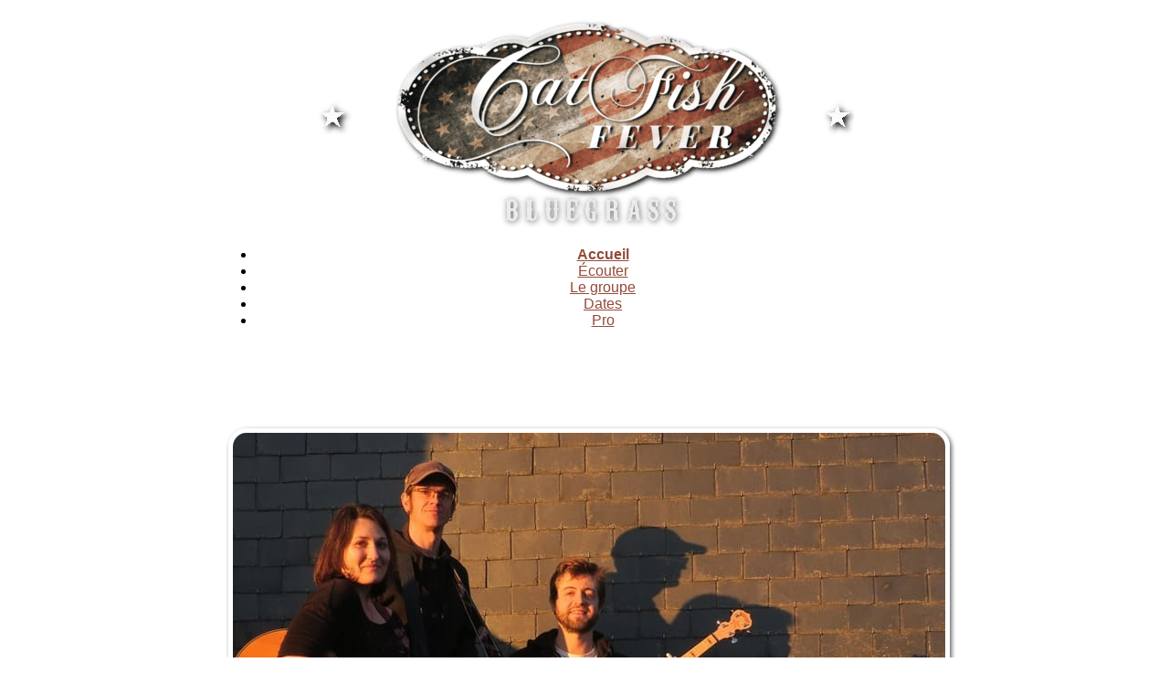

--- FILE ---
content_type: text/html; charset=utf-8
request_url: https://catfishfever.net/
body_size: 1968
content:


<!DOCTYPE html>
<html lang="fr">
<!--
_________         __    _____.__       .__
\_   ___ \_____ _/  |__/ ____\__| _____|  |__
/    \  \/\__  \\   __\   __\|  |/  ___/  |  \
\     \____/ __ \|  |  |  |  |  |\___ \|   Y  \
 \______  (____  /__|  |__|  |__/____  >___|  /
        \/ (   \/                    \/     \/
           )\ )
          (()/(  (   )     (  (
          )_(_) ))\ /((   ))\ )(
          |  _ / (_|_))\ /((_|()\
          | |_ _)) _)((_|_))  ((_)
          | __/ -_)\ V // -_)| '_|
          |_| \___| \_/ \___||_|  -->
  <head>
    <title>Catfish Fever</title>

    <meta http-equiv="Content-Type" content="text/html; charset=UTF-8" />
    <meta name="description" content="Bluegrass en région nantaise." />
    <link rel="Shortcut Icon" href="/static/img/favicon.png" />

    <!--[if lt IE 9]><script src="http://github.com/aFarkas/html5shiv/blob/master/dist/html5shiv.js"></script><![endif]-->

    <meta property="og:locale" content="fr"/>
    <meta property="og:type" content="website"/>
    <meta property="og:title" content="Catfish Fever"/>
    <meta property="og:url" content="http://catfishfever.net"/>
    <meta property="og:site_name" content="Catfish Fever"/>
    <meta property="og:image" content="http;//catfishfever.net/static/img/catfish_fever.jpg" />

    <meta name="viewport" content="width=device-width initial-scale=1" />

    <!-- load fonts inline for faster loading -->
    <link rel="preload" href="/static/fonts/RopaSans-Regular.woff" as="font" type="font/woff" crossorigin>
    <link rel="preload" href="/static/fonts/PlayfairDisplay-Regular.woff" as="font" type="font/woff" crossorigin>
    <link rel="preload" href="/static/fonts/PlayfairDisplay-Bold.woff" as="font" type="font/woff" crossorigin>

    <style>
    @font-face {
      font-family: 'Ropa Sans';
      font-display: swap;
      src: local('Ropa Sans'), local('RopaSans-Regular'), url('/static/fonts/RopaSans-Regular.woff') format('woff');
    }

    @font-face {
      font-family: 'Playfair Display';
      font-style: normal;
      font-weight:400;
      font-display: swap;
      src: local('Playfair Display'), local('PlayfairDisplay-Regular'), url('/static/fonts/PlayfairDisplay-Regular.woff') format('woff');
    }

    @font-face {
      font-family: 'Playfair Display';
      font-style:normal;
      font-weight:700;
      font-display: swap;
      src: local('Playfair Display Bold'), local('PlayfairDisplay-Bold'), url('/static/fonts/PlayfairDisplay-Bold.woff') format('woff');
    }
    </style>

    <!-- preload background images to avoid flickering on page change -->
    <link rel="preload" href="/static/img/fond.jpg" as="image">
    <link rel="preload" href="/static/img/fond_planche.jpg" as="image">

    
    <link rel="stylesheet preload" type="text/css" media="screen" href="/static/css/normalize.css" />
    <link rel="stylesheet preload" type="text/css" media="screen" href="/static/css/catfish.css">
    

  
  </head>

  <body>

    <header>

      <!--   Bannière   -->
      <div id="banniere">
      <a href="/">
        <img src="/static/img/titre.png" id="img_banniere" alt="Catfish Fever"/>
      </a>
      </div>

      <!--   Menu des rubriques   -->

      <nav id="menu">
        <ul>
        
          <li class="rub_active">
           <strong>
            <a href="/">Accueil</a>
           </strong>
          </li>
        
          <li >
           
            <a href="/ecouter/">Écouter</a>
           
          </li>
        
          <li >
           
            <a href="/groupe/">Le groupe</a>
           
          </li>
        
          <li >
           
            <a href="/dates/">Dates</a>
           
          </li>
        
          <li >
           
            <a href="/pro/">Pro</a>
           
          </li>
        
	      </ul>
        <br class="nettoyeur" />
      </nav>

    </header>

    <div id="document">
      
<h1 class="invisible page-title">Catfish fever</h1>
<p class="invisible page-title" style="margin-top:-10px;">
  Musique Bluegrass en région nantaise
</p>

<img id="homepage-band-photo"
     src="/static/img/photos/catfish_band_cropped_compressed.jpg"
     alt=""/>

<p>Échappés du bayou sud-américain pour envahir la région nantaise, ces poissons moustachus ont troqué leur bourbon contre du muscadet mais n'ont pas renié leur héritage musical&nbsp;: le bluegrass, bien sûr, des standards de Bill Monroe aux compositions plus modernes de Del McCoury, mais aussi le honky tonk d'Hank Williams ou le rock n'roll d'Elvis Presley et autres blousons noirs.</p>
<p>Débouchez le moonshine et amenez votre poulet, les poissons-chats se chargeront de le faire frire&nbsp;!</p>

<div class="centre">
  <img loading="lazy" src="/static/img/poisson_chat.png" alt="" />
</div>

<small>Bluegrass/Old Time/Country</small>

    </div>

    <div id="footer">
      <div id="liens-vignettes">
        <a href="https://soundcloud.com/catfish-fever" target="_blank">
          <img src="/static/img/icons/soundcloud.png" alt="Soundcloud" title="Soundcloud" id="lien_sc"/>
        </a>
        <a href="https://www.facebook.com/pages/Catfish-Fever/1550126925219145?hc_location=ufi" target="_blank">
          <img src="/static/img/icons/fb.png" alt="Facebook" title="Facebook" id="lien_fb"/>
        </a>
        <a href="mailto:contact@catfishfever.net">
          <img src="/static/img/icons/contact.png" alt="Contact" title="Contact"  id="lien_mail"/>
        </a>
      </div>
    </div>

    <!--  Javascript -->

    
    
    

  </body>
</html>


--- FILE ---
content_type: text/css
request_url: https://catfishfever.net/static/css/catfish.css
body_size: 2061
content:
/*************** Éléments divers ***************/

.invisible { display:none; }
.nettoyeur { clear:both; }

a, a b { color:#934B39; }
a:hover { color:#C32700; }

p {
  line-height:1.5em;
  margin-bottom:1em;
  margin-top:0.5em;
}

h1 {
  text-align:center;
  border-bottom-style:double;
  border-color:#baaca6;
  font-family:"Ropa Sans",Arial,Helvetica,sans serif;
  color:#4c342c;
  font-weight:400;
  font-variant:small-caps;
  text-shadow:0 1px 2px #ddd;
  margin-top:0;
  padding-bottom:0.3em;

  &.page-title {
    margin-top: -50px;
  }
}
h2,h3,h4 {
  font-family:"Ropa Sans",Arial,Helvetica,sans serif;
  font-weight:400;
  font-variant:small-caps;
}
h2 {
  margin-top:1em;
  margin-bottom:0.5em;
  border-bottom:8px solid #4c342c;
}
h3 {
  margin-top:0.6em;
  margin-bottom:0.1em;
}
h4,h5,h6 {
  margin-top:0.2em;
  margin-bottom:0.1em;
}

img { max-width: 100%; }

.pull-right {
  @media only screen and (min-width: 412px) {
    position: absolute;
    right: 0;
  }
  @media only screen and (max-width: 412px) {
    display: block;
  }
}

/***************Structure***************/

*{ outline:none !important; }

html {

  @media only screen and (min-width: 960px) {
    background:url('../img/fond_planche.jpg') repeat-y center -75px #000;
  }
  @media only screen and (max-width: 959px) {
    background-color:#faf3e3;
  }

  line-height:1.2;
  height:100%;

  body {
    height:auto;
    width:100%;
    display:block;
    /* display:table; */
    border-collapse:collapse;
    margin:0;
    font-family:"Playfair Display",Georgia,"Times New Roman",serif;
    color:#4c342c;
    background:url('../img/fond.jpg') repeat-x center top;

    a {
      text-decoration:none;
      &:hover{ text-decoration:underline; }
    }

    em { font-style: italic; }

    hr {
      background-color:#bbb;
      color:#bbb;
      height:1px;
      border:0;
    }

    table { border-collapse:collapse; }
  }
}

#menu {

  width:90%;
  max-width:800px;
  margin:auto;
  text-align: center;

  ul {
    list-style: outside none none;
    margin:0;
    padding:0;
    display:flex;
    justify-content:space-between;

    li {
      float: left;
      width: 20%;
      margin:0;
      font-size:1.2em;
      font-weight:400;

      a {
        font-family:"Ropa Sans",Arial,sans serif;
        color:#fff;
        transition: all 0.2s linear;
        text-shadow:0 1px 5px #000;
        height:2em;
        line-height:1.8em;
        &:hover {
	        background:rgba(228,216,200,0.4);
          text-decoration:none;
        }
        &:active, &:visited {
          min-width:6em;
          min-height:2em;
          padding:0;
          text-align:center;
        }
      }

      strong a, strong a:visited, strong a:hover {
        text-shadow:0 1px 3px #333;
      }
      strong a:hover { text-decoration:none; }
    }

    @media only screen and (min-width: 361px) {
      li { float:left;width:33%; }
    }
    @media only screen and (min-width: 481px) {
      li { float:left; width:auto; }
    }
  }

  @media only screen and (max-width: 428px) {
    margin-top: 40px;
  }
  @media only screen and (min-width: 428px) {
    margin-bottom:1em;
    ul li a:hover {
      background:transparent;
      text-decoration:underline;
    }
  }
}

#footer {
  display:block;
  /* display:table-row; */
  height:3em;
  text-align:center;
  font-size:0.8em;
  background:linear-gradient(to top, #111, #222);
  color:#ccc;
  border-top:1px solid #222;
  box-shadow: 0 0 50px 10px rgba(0, 0, 0, 0.4);
}

#document {
  max-width:780px;
  padding:0 2em 5em 2em;
  margin:auto;
  margin-top:80px;
  font-size:1em;

  @media only screen and (max-width: 750px) {
    padding:0.5em 0.5em 5em 0.5em;
  }
}

#banniere {
  text-align:center;
}

@media only screen and (min-width: 751px) {
  #img_banniere {
    margin-top:20px;
    margin-bottom:0;
    width:auto;
  }
}

.colonnes {
  text-align:justify;
  -webkit-columns:2 300px;
  -moz-columns:2 300px;
  columns:2 300px;
  padding-bottom:0.5em;
  margin-bottom:1.5em;
  -webkit-column-gap:2em;
  -moz-column-gap:2em;
  column-gap:2em;
  -webkit-column-rule: 1px solid #baaca6;
  -moz-column-rule: 1px solid #baaca6;
  column-rule: 1px solid #baaca6;

  &.c3 {
    columns: 3 200px;
    @media only screen and (max-width: 480px) {
      columns: 3 150px;
    }
  }

  h1, h2,  h3,  h4,  h5,  h6 {
    text-align:left;
    margin:0.5em 0;
  }

  p {
    margin: 0 0 1em 0;
    text-indent:1em;
  }
}

.centre {text-align:center;}

#liens-vignettes {
  margin: 2em auto;

  #lien_sc, #lien_fb, #lien_mail {
    position:fixed;
    top:-21px;
    z-index:2001;
    box-shadow: 0 0 20px 5px rgba(0, 0, 0, 0.9);
    transition: all 0.3s cubic-bezier( .6, 2, .4, 1.5);
    transform: rotate(6deg);
    &:hover {
      position:fixed;
      top:-15px;
      z-index:2001;
      transform: rotate(1deg);
    }
  }
  #lien_sc { right:90px; }
  #lien_fb { right:150px; }
  #lien_mail { right:210px; }

  @media only screen and (max-width: 750px) {
    #lien_sc { right:20px; }
    #lien_fb { right:70px; }
    #lien_mail { right:120px; }
  }
  @media only screen and (max-width: 480px) {
    #lien_sc, #lien_fb, #lien_mail {
      transform: rotate(0);
    }
    #lien_fb {
      right:3px;
    }
    #lien_sc {
      right:3px;
      top:11px;
      z-index:2000;
      &:hover{
        top:17px;
        z-index:2000;
      }
    }
    #lien_mail {
      right:3px;
      top:43px;
      z-index:1999;
      &:hover{
        top:49px;
        z-index:1999;
      }
    }
  }
}

img#homepage-band-photo {
  border: solid 5px white;
  max-width: 100%;
  box-shadow: 2px 2px 5px 0px #656565;
  border-radius: 20px;
  margin-top: -5px;
  margin-bottom:15px;
}

img#bandpage-band-photo {
  border: 5px solid #f6f9f0;
  box-shadow: 2px 2px 5px 0px #656565;
  transform: rotate(-0.25deg);
}

img#gigpage-band-photo {
  width: 100%;
  box-shadow: 1px 1px 4px 0px #656565;
}

#upcoming-gig-list {

  width: 70%;
  margin: auto;

  .upcoming-gig {
    padding: 1rem 0;
    h3 {
      width: 100%;
      position: relative;
    }
    .gig-misc-info img {
      display: block;
      width: auto;
      margin: auto;
    }
  }

  .gig-separator {
    display: block;
    margin-left: auto;
    margin-right: auto;
    height: 15px;
    background: url(../img/divider.png);
    background-repeat: no-repeat;
    background-position: center;
  }
}

#archived-gig-list {
  text-align: center;
  .gig-table {
    margin-top: 1rem;
    width: 100%;
    tr td {
      width: 25%;
      padding: 5px 0;
    }
  }
}
